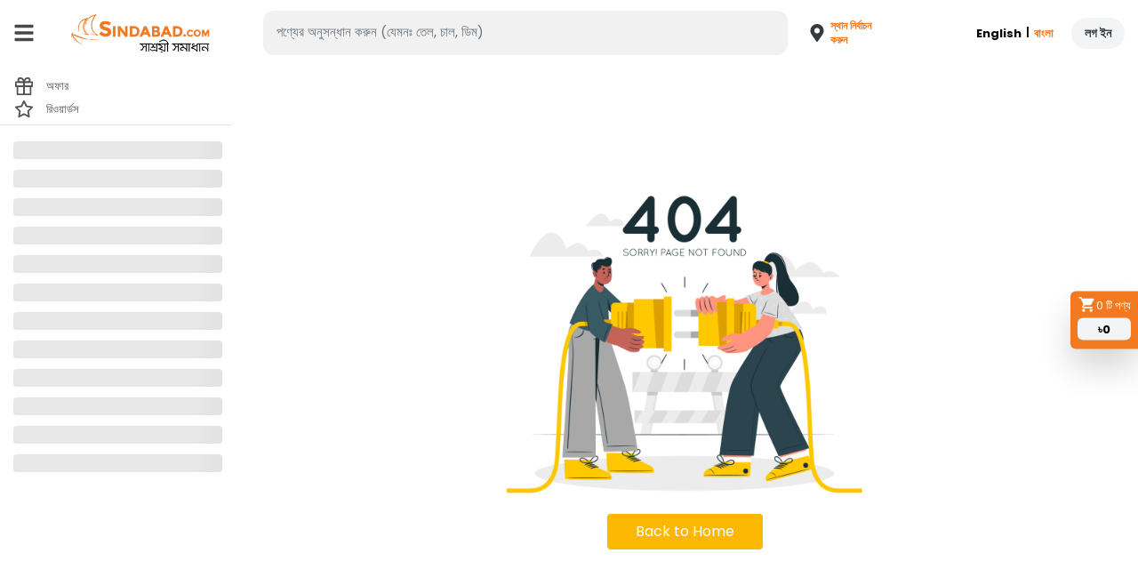

--- FILE ---
content_type: text/html; charset=utf-8
request_url: https://sindabad.com/baseus-high-definition-series-optic-fiber-hdmi-to-hdmi-4k-adapter-cable-10-meter-black.html
body_size: 15581
content:
<!DOCTYPE html>
<html lang="en">
<head>
    <title data-rh="true"></title>
    <meta charset="utf-8" />
    <meta name="google" content="notranslate">
    <meta name="theme-color" content="#ffffff" />
    <meta name="viewport" content="width=device-width, initial-scale=1" />
    <meta name="robots" content="index, follow">
    <meta name="robots" content="max-image-preview:standard">
    <link rel="icon" type="image/x-icon" href="/static/favicon.ico">
    <meta property="fb:app_id" content="556104961496954" />
    <meta name="google-site-verification" content="STOr_JtjERrxK0GuC0hSLmUv3fk8qz_WbhnAayaEDY0">

<!--    <meta http-equiv="Content-Security-Policy" content="upgrade-insecure-requests">-->
<!--    <meta http-equiv="cache-control" content="max-age=0" />-->
<!--    <meta http-equiv="cache-control" content="no-cache" />-->
<!--    <meta http-equiv="pragma" content="no-cache" />-->

    <link rel="dns-prefetch" href="https://m2ce.sindabad.com">
    <link rel="dns-prefetch" href="https://www.facebook.com">
    <link rel="dns-prefetch" href="https://code.tidio.co">
    <link rel="dns-prefetch" href="https://www.googletagmanager.com">
    <link rel="dns-prefetch" href="https://www.google-analytics.com">
    <link rel="dns-prefetch" href="https://analytics.sindabad.com">
    <link rel="dns-prefetch" href="https://fonts.googleapis.com/" />

    <meta data-rh="true" name="title" content="undefined"/><meta data-rh="true" name="description" content="undefined"/><meta data-rh="true" name="keywords" content="undefined"/><meta data-rh="true" property="og:title" content="undefined"/><meta data-rh="true" property="og:description" content="undefined"/><meta data-rh="true" property="og:url" content="https://sindabad.com/undefined.html"/><meta data-rh="true" property="og:image" content="https://m2ce.sindabad.com/pub/media/catalog/productundefined"/><meta data-rh="true" property="og:type" content="product"/><meta data-rh="true" property="og:locale" content="en_US"/><meta data-rh="true" property="og:site_name" content="https://sindabad.com"/><meta data-rh="true" property="og:image:alt" content="undefined"/><meta data-rh="true" property="product:availability" content="Out of stock"/><meta data-rh="true" property="product:price:amount" content="undefined"/><meta data-rh="true" property="product:sale_price:amount" content="undefined"/><meta data-rh="true" property="product:price:currency" content="BDT"/><meta data-rh="true" property="product:sale_price:currency" content="BDT"/><meta data-rh="true" property="product:retailer_item_id" content="undefined"/><meta data-rh="true" name="twitter:card" content="app"/><meta data-rh="true" name="twitter:site" content="@sindabad"/><meta data-rh="true" name="twitter:creator" content="@sindabad"/><meta data-rh="true" name="twitter:title" content="undefined"/><meta data-rh="true" name="twitter:description" content="undefined"/><meta data-rh="true" property="twitter:image" content="https://m2ce.sindabad.com/pub/media/catalog/productundefined"/>
    <link data-rh="true" rel="canonical" href="https://sindabad.com/undefined.html"/>
    <script data-rh="true" type="application/ld+json">
                        {
                          "@context": "https://schema.org/",
                          "@type": "Product",
                           "name": "undefined",
                           "description": "undefined",
                           "image": "https://m2ce.sindabad.com/pub/media/catalog/productundefined",
                           "sku": "undefined",
                           "offers": {
                             "@type": "Offer",
                             "url": "https://sindabad.com/undefined.html",
                             "availability": "https://schema.org/Out of stock",
                             "priceCurrency": "BDT",
                             "salePriceCurrency": "BDT",
                             "price": "undefined"
                           }
                        }
                   </script>

    <script type="application/ld+json">
        {
            "@context": "https://schema.org/",
            "@type": "OnlineStore",
            "name": "Sindabad.com Ltd.",
            "legalName": "Sindabad.com Ltd.",
            "description": "Sindabad.com Ltd., a pioneering full stack e-commerce venture of Ananta Group, one of the country's prominent conglomerates, offers comprehensive solutions for personal, office and businesses buying in Bangladesh. With a diverse product range and unmatched convenience for product categories such as consumer electronics, fashion, home essentials, groceries, lifestyle products, and industrial items. Since it's start in 2016, it has been empowering small and medium enterprises to thrive in the digital marketplace.",
            "url": "https://sindabad.com/",
            "logo": "https://m2ce.sindabad.com/media/weblogo/logo.webp",
            "email": "support@sindabad.com",
            "founder": "Asif Zahir",
            "foundingDate": "2016-06-05",
            "foundingLocation": "Dhaka",
            "parentOrganization": "Ananta Group",
            "contactPoint": {
                "@type": "ContactPoint",
                "telephone": "09643-112244",
                "contactType": "customer service",
                "areaServed": "BD",
                "availableLanguage": "English,Bangla"
            },
            "address": {
                "@type": "PostalAddress",
                "streetAddress": "House: 3, Road: 9/B, Nikunja 1",
                "addressLocality": "Khilkhet",
                "addressRegion": "Dhaka",
                "postalCode": "1229",
                "addressCountry": "BD"
            },
            "sameAs": [
                "https://www.facebook.com/sindabadB2C/",
                "https://instagram.com/sindabadb2c/",
                "https://www.linkedin.com/company/sindabad-com/"
            ]
        }
    </script>

    <script type="application/ld+json">
        {
            "@context": "https://schema.org",
            "@type": "Store",
            "image": "https://m2ce.sindabad.com/media/weblogo/logo.webp",
            "name": "Sindabad.com Ltd.",
            "address": {
                "@type": "PostalAddress",
                "streetAddress": "House: 3, Road: 9/B, Nikunja 1",
                "addressLocality": "Khilkhet",
                "addressRegion": "Dhaka",
                "postalCode": "1229",
                "addressCountry": "BD"
            },
            "review": {
                "@type": "Review",
                "reviewRating": {
                    "@type": "Rating",
                    "ratingValue": "4.5",
                    "bestRating": "5"
                },
                "author": {
                    "@type": "Person",
                    "name": "Asif Zahir"
                }
            },
            "geo": {
                "@type": "GeoCoordinates",
                "latitude": 23.7891916,
                "longitude": 90.4026235
            },
            "url": "https://maps.app.goo.gl/M4GZjTvtMtHGz36R7",
            "telephone": "09643-112244",
            "store": "OnlineShopping",
            "priceRange": "৳৳৳",
            "openingHoursSpecification": [
                {
                    "@type": "OpeningHoursSpecification",
                    "dayOfWeek": [
                        "Sunday",
                        "Monday",
                        "Tuesday",
                        "Wednesday",
                        "Thursday",
                        "Saturday"
                    ],
                    "opens": "09:00",
                    "closes": "18:00"
                }
            ]
        }
    </script>

    <script type="application/ld+json">
        {
            "@context": "https://schema.org/",
            "@type": "Organization",
            "url": "https://sindabad.com/",
            "logo": "https://m2ce.sindabad.com/media/weblogo/logo.webp"
        }
    </script>

    <script type="application/ld+json">
        {
            "@context": "https://schema.org",
            "@type": "WebSite",
            "url": "https://sindabad.com/",
            "potentialAction": [{
                "@type": "SearchAction",
                "target": {
                    "@type": "EntryPoint",
                    "urlTemplate": "https://sindabad.com/search?q={search_term_string}"
                },
                "query-input": "required name=search_term_string"
            },{
                "@type": "SearchAction",
                "target": {
                    "@type": "EntryPoint",
                    "urlTemplate": "android-app://com.zgvl.android.sindabad/https://sindabad.com/search?q={search_term_string}"
                },
                "query-input": "required name=search_term_string"
            }]
        }
    </script>

    <script type="application/ld+json">
        {
            "@context": "https://schema.org",
            "@type": "FAQPage",
            "mainEntity": [
                {
                    "@type": "Question",
                    "name": "Q. What Is Sindabad.Com?",
                    "acceptedAnswer": {
                        "@type": "Answer",
                        "text": "<p>Ans: Sindabad.com Ltd. is an E-commerce platform that provides one stop purchasing solutions. We bring a wide range of products at the best value right to your home doorstep. We ensure genuine products experience the best of every product and special offers from a wide array of categories ranging from grocery items, personal care elements, stationary, home living accessries &amp; electronics appliances etc of different brands with 100% payment security.</p>"
                    }
                },
                {
                    "@type": "Question",
                    "name": "Q. How Do I Make A Purchase?",
                    "acceptedAnswer": {
                        "@type": "Answer",
                        "text": "<p>Ans: You can use our website or mobile app to discover your desired products. To order products, you have to follow simple steps,</p><ul><li>Registration with your Name, Adress &amp; Contact No.</li><li>Search your desired products</li><li>Add products to the cart</li><li>Select your required delivery area, date &amp; time</li><li>Click on Place Order button</li></ul><p>You will get a confirmation sms from Sindabad. Then, a Sindabad’s own delivery team will deliver your products at your doorsteps.</p>"
                    }
                },
                {
                    "@type": "Question",
                    "name": "Q. How Much Time Do We Take To Deliver?",
                    "acceptedAnswer": {
                        "@type": "Answer",
                        "text": "<p>We deliver from 9.00am to 9.00pm everyday. We have 3 types of delivery depending on the products you select:</p><ul><li ><strong>Express Delivery: </strong>Same day deliveries for orders placed until 12 noon.</li><li ><strong>Regular Delivery: </strong>Take up to 1-2 days after you place your order on particular items.</li><li ><strong>Extended Delivery: </strong>Take 5 days after you place your order. (applicable for some specific products)</li></ul>"
                    }
                },
                {
                    "@type": "Question",
                    "name": "Q. How Much Do Deliveries Cost?",
                    "acceptedAnswer": {
                        "@type": "Answer",
                        "text": "<ol><li>Delivery Charge for personal shopping,<p>a. Tk 25 for Cart size &lt; Tk 1200</p><p>b. Tk 35 for Cart size &gt; Tk 1200</p></li><li>Delivery Charge for business/office purchase,<p>a. Tk 50 for Cart size &lt; Tk 500</p><p>b. FREE for Cart size &gt; Tk 500</p></li></ol>"
                    }
                },
                {
                    "@type": "Question",
                    "name": "Q. Do you serve outside of Dhaka?",
                    "acceptedAnswer": {
                        "@type": "Answer",
                        "text": "Ans: Outside Dhaka city we usually deliver through third party courier services (SA Paribahan and Sundarban Courier Service). Delivery time is maximum 5-6 working days. Delivery charge outside Dhaka city is minimum Tk 200. However, charges may increase depending on the weight and size of the product. Advance payment with delivery charges is applicable for orders outside Dhaka city."
                    }
                },
                {
                    "@type": "Question",
                    "name": "Q. What Are Your Delivery Hours?",
                    "acceptedAnswer": {
                        "@type": "Answer",
                        "text": "Ans: We deliver from 9 am to 9 pm every day. You can choose from available slots to find something that is convenient to you."
                    }
                },
                {
                    "@type": "Question",
                    "name": "Q. Do You Have Any Physical Stores?",
                    "acceptedAnswer": {
                        "@type": "Answer",
                        "text": "Ans: No, we do not have any physical stores. We provide service online. So, we have an online store which is known as sindabad.com. You can find our online store in the browser or app."
                    }
                },
                {
                    "@type": "Question",
                    "name": "Q. Do You Have Any App? How Can I Find Your App?",
                    "acceptedAnswer": {
                        "@type": "Answer",
                        "text": "<p>Ans: Yes, we have a user friendly App. You can find our app at Android &amp; iOS playstore and install it for a better experience.</p><p><strong>Download Sindabad App</strong></p>"
                    }
                },
                {
                    "@type": "Question",
                    "name": "Q. How Can I Contact You?",
                    "acceptedAnswer": {
                        "@type": "Answer",
                        "text": "<p>Ans: You can always call Hotline: 09643-112244 (Saturday -Thursday: 9am-9pm) or email us at support@sindabad.com</p>"
                    }
                },
                {
                    "@type": "Question",
                    "name": "Q. How Do I Know When My Order Is Here?",
                    "acceptedAnswer": {
                        "@type": "Answer",
                        "text": "<p>Ans: A representative will call you as soon as they are at your house to let you know about your delivery.</p>"
                    }
                },
                {
                    "@type": "Question",
                    "name": "Q. How Do I Pay?",
                    "acceptedAnswer": {
                        "@type": "Answer",
                        "text": "Ans: We receive Cash on delivery (COD), online payment &amp; MFS (bKash, Nagad etc) payment service."
                    }
                },
                {
                    "@type": "Question",
                    "name": "Q. Do You Serve My Area?",
                    "acceptedAnswer": {
                        "@type": "Answer",
                        "text": "Ans: We are currently serving the Uttara area, very soon we will cover all of Dhaka city."
                    }
                },
                {
                    "@type": "Question",
                    "name": "Q. I Can’t Discover The Item Or Service I Am Seeking Out For. What Should I Do?",
                    "acceptedAnswer": {
                        "@type": "Answer",
                        "text": "Ans: Our initial priority is customer satisfaction. We appreciate our customers' preference first. You can suggest new products or any service related requirement through call our hotline 09643-112244 or email us at support@sindabad.com"
                    }
                },
                {
                    "@type": "Question",
                    "name": "Q. My Order Is Wrong. What Should I Do?",
                    "acceptedAnswer": {
                        "@type": "Answer",
                        "text": "<p>Ans: Please Immediately call 09643-112244 and let us know the issue. You can check our return policy:</p><p><strong>Return &amp; Cancellation</strong></p>"
                    }
                },
                {
                    "@type": "Question",
                    "name": "Q. What If The Item Is Out Of Stock?",
                    "acceptedAnswer": {
                        "@type": "Answer",
                        "text": "<p>Ans: We hold our own inventory in our warehouses , so we rarely run out of stock. However, we will try our best to source what you need. If we cannot find it, we will sms/call you and let you know what substitutes are available.</p>"
                    }
                },
                {
                    "@type": "Question",
                    "name": "Q. Why Should We Buy From You When I Have A Store Nearby?",
                    "acceptedAnswer": {
                        "@type": "Answer",
                        "text": "Ans: Well, we know the value of time. You may have household work or you have to work hard in the office. We know how painful it is. That’s why we offer you all of your required products within one place. Also, our price is very competitive beside your area. And the most important thing is that we give you frequent lucrative offers and you can actually get the product in home/office with an attractive price.</p>"
                    }
                },
                {
                    "@type": "Question",
                    "name": "Q. What About The Prices?",
                    "acceptedAnswer": {
                        "@type": "Answer",
                        "text": "<p>Ans: We try our best to offer the lowest prices compared to the market and you will get delivery at the lowest price. Moreover, we propose different discount offers frequently. So, stay with us!</p>"
                    }
                },
                {
                    "@type": "Question",
                    "name": "Q. How Do You Deliver?",
                    "acceptedAnswer": {
                        "@type": "Answer",
                        "text": "<p>Ans: We have our own transport facilities &amp; individuals to deliver your goods to your location on time. Our goal is to deliver the products to your place on time.</p>"
                    }
                },
                {
                    "@type": "Question",
                    "name": "Q. What Happens During An Unusual Circumstance (Pandemic, Hartal, Blockade)?",
                    "acceptedAnswer": {
                        "@type": "Answer",
                        "text": "Ans: We work during pandemic, blockade or hartal. That’s how we committed to our consumers.</p>"
                    }
                },
                {
                    "@type": "Question",
                    "name": "Q. What Is Your Policy On Returns?",
                    "acceptedAnswer": {
                        "@type": "Answer",
                        "text": "<p>Ans: COD Order:</p><ol><li>For any sort of order which is delivered, cannot be returned.</li><li>If anything found unsatisfactory from the customer end, that should be returned during delivery only.</li><li>If the return is partial, the whole delivery charge should be paid.</li></ol><p>PAID (online Payment) order: If the order is paid then return should be done during delivery only if anything is found unsatisfactory. We reserve the right to refuse a refund. Please contact us at 09643-112244 if you want to return an item.</p>"
                    }
                },
                {
                    "@type": "Question",
                    "name": "Q. What Is Your Discounting Policy?",
                    "acceptedAnswer": {
                        "@type": "Answer",
                        "text": "<p>Ans: We try to provide the best deals in Dhaka and many of our products are already discounted below the maximum retail price (MRP). We also offer discount codes under special circumstances, which are applied on the prices you see on our website. On any given product, we can only apply one type of discount. We always consider the best discount available to the customer.</p>"
                    }
                },
                {
                    "@type": "Question",
                    "name": "Q. Can I Order Over The Phone?",
                    "acceptedAnswer": {
                        "@type": "Answer",
                        "text": "<p>Ans: Absolutely. Our hotline is 09643-112244.</p>"
                    }
                },
                {
                    "@type": "Question",
                    "name": "Q. What About Quality?",
                    "acceptedAnswer": {
                        "@type": "Answer",
                        "text": "Ans: We source the best quality products for our customers. Customers can check every product's quality when they receive the goods. If you are dissatisfied with your purchases, you can simply return."
                    }
                },
                {
                    "@type": "Question",
                    "name": "Q. How Are You Sourcing Your Products?",
                    "acceptedAnswer": {
                        "@type": "Answer",
                        "text": "<p>Ans: We only sell authentic products. Our own sourcing team sources those best quality goods from whole-sellers, manufacturers and importers.</p>"
                    }
                },
                {
                    "@type": "Question",
                    "name": "Q. Should I Tip The Delivery Representative?",
                    "acceptedAnswer": {
                        "@type": "Answer",
                        "text": "Ans: Tips are not compulsory. If any customer wants to appreciate their hard work, they can provide tips to the delivery person. It uplifts their service."
                    }
                },
                {
                    "@type": "Question",
                    "name": "Q. What Is Your Policy On Refunds?",
                    "acceptedAnswer": {
                        "@type": "Answer",
                        "text": "<p>Ans: Bought something online, but it’s not what you expected it to be. Don’t worry, we’re here for you. You have 2 days to return an item from the date you received it. To be eligible for a return, your item must be unused and in the same condition that you received it. Here's how to return an item:</p><ol><li>Call our customer service hotline 09643-112244 with order details for assistance.</li><li>Return the item along with all the original packing materials and accessories intact and if available, attach the packing slip that came with the item, too.</li></ol><p>Pre-Payment refunds: Once we receive your item, we will inspect it and notify you that we have received your returned item. We will immediately notify you on the status of your refund after inspecting the item. If your return is approved, we will initiate a refund to your credit card (or original method of payment). Remarks:</p><p>Once your return arrives at one of our warehouses, a Sindabad.com Ltd. return specialist will inspect the shipment, normally within one day and a credit will be applied to the payment method used on the original order.</p><p><strong>Please Note: Some credit cards may take an additional 2-10 days for the credit to show on your account so allow as much as 14 days for the credit to be applied</strong></p><p>Cash on Delivery (COD): Simply inform the delivery executive of your decision to return the product on arrival. You are entitled to get a No Questions Asked (NQA) privilege as a valuable client. If the delivery executive refuses to respond accordingly simply take an extra effort to call the customer service hotline 09643-112244.</p>"
                    }
                },
                {
                    "@type": "Question",
                    "name": "Q. EMI queries?",
                    "acceptedAnswer": {
                        "@type": "Answer",
                        "text": "<p>Ans: EMI Info:</p><ol><li>The EMI processing will be handled by the bank, and it may take up to five to seven working days for the bank to convert the purchase amount into EMI.</li><li>Starting from the next billing cycle, the customer will be charged the EMI amount, and their credit limit will be reduced by the outstanding amount.</li>/<li>In the event that a customer does not receive an updated monthly bank statement reflecting their EMI transactions, they are advised to contact Sindabad.com for assistance.</li><li>Customers are advised that EMI facilities are subject to the terms and conditions of the respective banks, which may vary.</li><li>If a purchase has not been converted into EMI within seven working days from the transaction date, the customer is advised to contact their issuing bank for assistance.</li><li>In the event that a customer wishes to prepay their EMI amount, they may be subject to prepayment charges as per the terms and conditions of the respective bank.</li></ol>"
                    }
                }
            ]
        }
    </script>

    <link rel="stylesheet" type="text/css" href="/static/main.css">
    <!-- Google tag (gtag.js) -->
    <script async src="https://www.googletagmanager.com/gtag/js?id=G-W7SF9WWTCL"></script>
    <script>
        window.dataLayer = window.dataLayer || [];
        function gtag() {
            dataLayer.push(arguments);
        }
        gtag('js', new Date());
        gtag('config', 'G-W7SF9WWTCL');
    </script>
    <!-- Google tag (gtag.js) -->

    <!--FB Pixel-->
    <script>
        !function (e, t, n, c, o, a, f) {
            e.fbq || (o = e.fbq = function () {
                o.callMethod ? o.callMethod.apply(o, arguments) : o.queue.push(arguments)
            }, e._fbq || (e._fbq = o), o.push = o, o.loaded = !0, o.version = "2.0", o.queue = [], (a = t.createElement(n)).async = !0, a.src = "https://connect.facebook.net/en_US/fbevents.js", (f = t.getElementsByTagName(n)[0]).parentNode.insertBefore(a, f))
        }(window, document, "script"), fbq("init", "489208792123008"), fbq("track", "PageView")
    </script>


</head>

<body class="fixed-bottom-padding">
<noscript>
    <img height="1" width="1" style="display:none"
         src="https://www.facebook.com/tr?id=489208792123008&ev=PageView&noscript=1"/>
</noscript>
<div id="root">
    <div class="asside-card-drower-area"><button class="asside-card-drower asside-card-drower-button"><div class="asside-top"><svg stroke="currentColor" fill="currentColor" stroke-width="0" viewBox="0 0 24 24" height="1em" width="1em" xmlns="http://www.w3.org/2000/svg"><path d="M7 18c-1.1 0-1.99.9-1.99 2S5.9 22 7 22s2-.9 2-2-.9-2-2-2zM1 2v2h2l3.6 7.59-1.35 2.45c-.16.28-.25.61-.25.96 0 1.1.9 2 2 2h12v-2H7.42c-.14 0-.25-.11-.25-.25l.03-.12.9-1.63h7.45c.75 0 1.41-.41 1.75-1.03l3.58-6.49c.08-.14.12-.31.12-.48 0-.55-.45-1-1-1H5.21l-.94-2H1zm16 16c-1.1 0-1.99.9-1.99 2s.89 2 1.99 2 2-.9 2-2-.9-2-2-2z"></path></svg>loading...</div><div class="asside-body"><span>৳<!-- -->0</span></div></button></div><div class="un-select-location-body-overlay"></div><div class="hide-more-profile"><div class="main-layout-body pt-0"><div class="more-area bg-gray-100 py-3 py-md-4 mh-100"><div class="account-top"><div class="container"><div class="account-top-inner"><div class="address-side"><div class="address-side-inner"><span class="d-flex align-items-center text-white fs-14 cursor-pointer mb-3 back-page-title"><svg stroke="currentColor" fill="none" stroke-width="2" viewBox="0 0 24 24" stroke-linecap="round" stroke-linejoin="round" height="1em" width="1em" xmlns="http://www.w3.org/2000/svg"><line x1="19" y1="12" x2="5" y2="12"></line><polyline points="12 19 5 12 12 5"></polyline></svg><span class="ml-2"></span></span><div class="d-flex align-items-center justify-content-between w-100"><div class="profile-info"><h5 class="name"> </h5><p class="mobile-number"></p></div><div class="profile-img-outer"><div class="profile-img"><img src="303af723654b2e336650.png" alt="Profile"/></div></div></div></div></div><div class="logo-side"><div class="logo-side-inner"></div></div></div></div></div><div class="account-body"><div class="container"><div class="account-body-inner"><div class="account-body-card"><div class="d-block  d-sm-block d-lg-none language-setting-more py-2"><a class="single-language english active" href="/baseus-high-definition-series-optic-fiber-hdmi-to-hdmi-4k-adapter-cable-10-meter-black.html">English</a><a class="single-language separation" href="/baseus-high-definition-series-optic-fiber-hdmi-to-hdmi-4k-adapter-cable-10-meter-black.html"> | </a><a class="single-language bangla " href="/baseus-high-definition-series-optic-fiber-hdmi-to-hdmi-4k-adapter-cable-10-meter-black.html">বাংলা</a></div></div><div class="account-body-card"><a class="single-account-list" href="/faq"><span><svg xmlns="http://www.w3.org/2000/svg" width="20" height="20" fill="currentColor" class="bi bi-question-square" viewBox="0 0 16 16"><path d="M14 1a1 1 0 0 1 1 1v12a1 1 0 0 1-1 1H2a1 1 0 0 1-1-1V2a1 1 0 0 1 1-1h12zM2 0a2 2 0 0 0-2 2v12a2 2 0 0 0 2 2h12a2 2 0 0 0 2-2V2a2 2 0 0 0-2-2H2z"></path><path d="M5.255 5.786a.237.237 0 0 0 .241.247h.825c.138 0 .248-.113.266-.25.09-.656.54-1.134 1.342-1.134.686 0 1.314.343 1.314 1.168 0 .635-.374.927-.965 1.371-.673.489-1.206 1.06-1.168 1.987l.003.217a.25.25 0 0 0 .25.246h.811a.25.25 0 0 0 .25-.25v-.105c0-.718.273-.927 1.01-1.486.609-.463 1.244-.977 1.244-2.056 0-1.511-1.276-2.241-2.673-2.241-1.267 0-2.655.59-2.75 2.286zm1.557 5.763c0 .533.425.927 1.01.927.609 0 1.028-.394 1.028-.927 0-.552-.42-.94-1.029-.94-.584 0-1.009.388-1.009.94z"></path></svg>Help</span></a></div><div class="account-body-card"><span class="single-account-list cursor-pointer"><span class="sign-out"><svg xmlns="http://www.w3.org/2000/svg" width="24px" height="24px" viewBox="0 0 24 24"><path d="M4,12a1,1,0,0,0,1,1h7.59l-2.3,2.29a1,1,0,0,0,0,1.42,1,1,0,0,0,1.42,0l4-4a1,1,0,0,0,.21-.33,1,1,0,0,0,0-.76,1,1,0,0,0-.21-.33l-4-4a1,1,0,1,0-1.42,1.42L12.59,11H5A1,1,0,0,0,4,12ZM17,2H7A3,3,0,0,0,4,5V8A1,1,0,0,0,6,8V5A1,1,0,0,1,7,4H17a1,1,0,0,1,1,1V19a1,1,0,0,1-1,1H7a1,1,0,0,1-1-1V16a1,1,0,0,0-2,0v3a3,3,0,0,0,3,3H17a3,3,0,0,0,3-3V5A3,3,0,0,0,17,2Z"></path></svg>Log in</span></span></div></div></div></div></div></div></div><div class="un-select-cart-body-overlay"></div><div class="hide-more-cart bg-gray-100"><div class="cart-main-layout-body pt-0 bg-primary"><section class="pb-2 osahan-main-body cart-area-outer bg-gray-100"><div class="cart-page-inner"><div class="container"><div class="row cart-side-fix-height"><div class="col-4 d-flex align-items-center"><div class="title back-page-title d-flex justify-content-between align-items-center"><span class="d-flex align-items-center cursor-pointer fs-18 text-white"><svg stroke="currentColor" fill="none" stroke-width="2" viewBox="0 0 24 24" stroke-linecap="round" stroke-linejoin="round" height="1em" width="1em" xmlns="http://www.w3.org/2000/svg"><line x1="19" y1="12" x2="5" y2="12"></line><polyline points="12 19 5 12 12 5"></polyline></svg><span class="ml-2 cart-area-title">Cart</span></span></div></div></div></div></div><div class="cart-page-reward-msg-inner"><div class="container"><div class="row"><div class="col-12"><h6 class="cart-reward-msg-font">No cashback rewards for this order. Enjoy the Free Gift!</h6></div></div></div></div><div class="container"><div class="cart-area-body-custom cart-body-scroll"><div class="border-0 rounded overflow-hidden"><div id="collapseOne"><div class="card-body p-0"><div class="osahan-cart "><div class="empty-cart-area"><div class="empty-cart-area-inner"><div class="empty-cart-img"><img src="f3df80065d99100eac49.png" alt="Empty Cart"/></div><div class="empty-cart-text">Sorry cart is empty</div><div class="go-home mt-3"><a class="home-btn" href="/">Go to Home</a></div></div></div></div></div></div></div><div class="border-0 rounded overflow-hidden"><div id="collapseOne"><div class=""><div class="osahan-cart stock-out-products-area opacity-low"></div></div></div></div></div><div class="only-cart-item-outer-area"></div></div></section></div></div><div class="bg-white mobile-nav header-section sticky-fixed" id="mobile-nav"><div class="px-2 pt-2"><div class="title w-100 d-flex justify-content-between align-items-center"><div class="d-flex justify-content-start align-items-center"><span class="toggle header-toggle-hamburg mr-2 mr-sm-3"><svg stroke="currentColor" fill="currentColor" stroke-width="0" viewBox="0 0 448 512" class="ml-2" height="1em" width="1em" xmlns="http://www.w3.org/2000/svg"><path d="M16 132h416c8.837 0 16-7.163 16-16V76c0-8.837-7.163-16-16-16H16C7.163 60 0 67.163 0 76v40c0 8.837 7.163 16 16 16zm0 160h416c8.837 0 16-7.163 16-16v-40c0-8.837-7.163-16-16-16H16c-8.837 0-16 7.163-16 16v40c0 8.837 7.163 16 16 16zm0 160h416c8.837 0 16-7.163 16-16v-40c0-8.837-7.163-16-16-16H16c-8.837 0-16 7.163-16 16v40c0 8.837 7.163 16 16 16z"></path></svg></span><a class="text-decoration-none text-dark d-flex align-items-center mr-1 mr-sm-3" href="/"><img class="osahan-logo ml-3" src="https://m2ce.sindabad.com/media/weblogo/mobilelogo.svg" alt=""/></a></div><div class="dropdown"><div class="text-dark dropdown-toggle d-flex align-items-center osahan-location-drop" id="navbarDropdown" role="button"><div class="d-flex justify-content-start align-items-center text-normal"><svg stroke="currentColor" fill="currentColor" stroke-width="0" viewBox="0 0 24 24" style="font-size:32px" height="1em" width="1em" xmlns="http://www.w3.org/2000/svg"><path d="M12 2C8.13 2 5 5.13 5 9c0 5.25 7 13 7 13s7-7.75 7-13c0-3.87-3.13-7-7-7zm0 9.5c-1.38 0-2.5-1.12-2.5-2.5s1.12-2.5 2.5-2.5 2.5 1.12 2.5 2.5-1.12 2.5-2.5 2.5z"></path></svg><p class="web-header-address"> <span class="web-header-address-title ">Select Address</span></p></div><div class="location-arrow ml-2"></div></div></div><p class="d-flex mb-0"><span style="margin-right:4px" class="text-decoration-none mobile-cart-header rounded-pill align-items-center cursor-pointer"><svg stroke="currentColor" fill="currentColor" stroke-width="0" viewBox="0 0 24 24" height="1em" width="1em" xmlns="http://www.w3.org/2000/svg"><path d="M7 18c-1.1 0-1.99.9-1.99 2S5.9 22 7 22s2-.9 2-2-.9-2-2-2zM1 2v2h2l3.6 7.59-1.35 2.45c-.16.28-.25.61-.25.96 0 1.1.9 2 2 2h12v-2H7.42c-.14 0-.25-.11-.25-.25l.03-.12.9-1.63h7.45c.75 0 1.41-.41 1.75-1.03l3.58-6.49c.08-.14.12-.31.12-.48 0-.55-.45-1-1-1H5.21l-.94-2H1zm16 16c-1.1 0-1.99.9-1.99 2s.89 2 1.99 2 2-.9 2-2-.9-2-2-2z"></path></svg><span class="ml-1 small">0</span></span></p></div><div class="w-100 mt-3"><div class="header-search-input position-relative w-100 mw-100"><span class="header-search-submit"><svg stroke="currentColor" fill="currentColor" stroke-width="0" viewBox="0 0 16 16" height="1em" width="1em" xmlns="http://www.w3.org/2000/svg"><path fill-rule="evenodd" d="M10.442 10.442a1 1 0 011.415 0l3.85 3.85a1 1 0 01-1.414 1.415l-3.85-3.85a1 1 0 010-1.415z" clip-rule="evenodd"></path><path fill-rule="evenodd" d="M6.5 12a5.5 5.5 0 100-11 5.5 5.5 0 000 11zM13 6.5a6.5 6.5 0 11-13 0 6.5 6.5 0 0113 0z" clip-rule="evenodd"></path></svg></span><input type="text" class="form-control" id="inlineFormInputGroupUsername2" placeholder="search..." autoComplete="off" value=""/></div></div></div></div><div class="bg-white osahan-main-nav header-section sticky-fixed" id="web-nav"><div class="container-fluid"><div class=""><nav class="navbar navbar-expand-sm navbar-expand-md navbar-expand-lg navbar-light bg-white osahan-header p-0"><span class="toggle header-toggle-hamburg cursor-pointer"><svg stroke="currentColor" fill="currentColor" stroke-width="0" viewBox="0 0 448 512" height="1em" width="1em" xmlns="http://www.w3.org/2000/svg"><path d="M16 132h416c8.837 0 16-7.163 16-16V76c0-8.837-7.163-16-16-16H16C7.163 60 0 67.163 0 76v40c0 8.837 7.163 16 16 16zm0 160h416c8.837 0 16-7.163 16-16v-40c0-8.837-7.163-16-16-16H16c-8.837 0-16 7.163-16 16v40c0 8.837 7.163 16 16 16zm0 160h416c8.837 0 16-7.163 16-16v-40c0-8.837-7.163-16-16-16H16c-8.837 0-16 7.163-16 16v40c0 8.837 7.163 16 16 16z"></path></svg></span><a class="navbar-brand mr-0 d-flex justify-content-start align-items-center" href="/"><img class="img-fluid logo-img" src="https://m2ce.sindabad.com/media/weblogo/logo.webp" alt="sindabad-logo"/></a><button class="navbar-toggler" type="button" data-toggle="collapse" data-target="#navbarSupportedContent" aria-controls="navbarSupportedContent" aria-expanded="false" aria-label="Toggle navigation">button</button><div class="ml-3 ml-lg-4 ml-xl-5 d-flex align-items-center"><div class="header-search-input position-relative"><input type="text" class="form-control" id="inlineFormInputGroupUsername1" placeholder="Search for Products (e.g. oil, rice, eggs)" autoComplete="off" value=""/></div><div class="dropdown mr-3"><div class="text-dark dropdown-toggle d-flex align-items-center osahan-location-drop" id="navbarDropdown" role="button"><div class="location-arrow ml-4 mr-1"><svg stroke="currentColor" fill="currentColor" stroke-width="0" viewBox="0 0 384 512" height="1em" width="1em" xmlns="http://www.w3.org/2000/svg"><path d="M172.268 501.67C26.97 291.031 0 269.413 0 192 0 85.961 85.961 0 192 0s192 85.961 192 192c0 77.413-26.97 99.031-172.268 309.67-9.535 13.774-29.93 13.773-39.464 0zM192 272c44.183 0 80-35.817 80-80s-35.817-80-80-80-80 35.817-80 80 35.817 80 80 80z"></path></svg></div><div class="d-flex justify-content-start flex-column align-items-center text-normal"><p class="web-header-address"><span class="web-header-address-title ">Select Location</span><br/></p></div></div></div></div><div class="ml-auto d-flex align-items-center"></div><div class="ml-auto d-flex align-items-center"><div class="language-setting"><a class="single-language english active" href="/baseus-high-definition-series-optic-fiber-hdmi-to-hdmi-4k-adapter-cable-10-meter-black.html">English</a><a class="single-language separation" href="/baseus-high-definition-series-optic-fiber-hdmi-to-hdmi-4k-adapter-cable-10-meter-black.html"> <!-- -->|<!-- --> </a><a class="single-language bangla " href="/baseus-high-definition-series-optic-fiber-hdmi-to-hdmi-4k-adapter-cable-10-meter-black.html">বাংলা</a></div><span class="login-web-icon text-dark bg-gray-100 cursor-pointer rounded-pill">Log in</span></div></nav></div></div></div><div class="select-location-body pt-3"><div class=" address-header pl-2"><button class="address-close-btn">Close</button></div><div class="select-location-body-inner cursor-pointer mt-3 pb-5"></div><div class="item-amount-details bg-white py-3 position-fixed" id="sticky-fixed-bottom"><div class="container mx-auto d-flex justify-content-center"><div class=""><a class="custom-button" href="/add-address">Add New Address</a></div></div></div></div><div class="d-block d-lg-none home-item-amount"></div><div><div class="pt-6 sidebar  sidebar__con"><div class="sidebar__left sidebar__left__custom"><div class="sidebar__inner"><div class="user-menu pl-3 pb-1"><a href="/offer" class="sidebarCat__main user-cat"><div class="d-flex align-items-center"><svg stroke="currentColor" fill="none" stroke-width="2" viewBox="0 0 24 24" stroke-linecap="round" stroke-linejoin="round" style="color:#535353" class="sidebar-icons" height="1em" width="1em" xmlns="http://www.w3.org/2000/svg"><polyline points="20 12 20 22 4 22 4 12"></polyline><rect x="2" y="7" width="20" height="5"></rect><line x1="12" y1="22" x2="12" y2="7"></line><path d="M12 7H7.5a2.5 2.5 0 0 1 0-5C11 2 12 7 12 7z"></path><path d="M12 7h4.5a2.5 2.5 0 0 0 0-5C13 2 12 7 12 7z"></path></svg><p class="sidebarCat__cata mb-0 pb-0">Offers</p></div></a><a href="/rewards" class="sidebarCat__main user-cat"><div class="d-flex align-items-center"><svg stroke="currentColor" fill="none" stroke-width="2" viewBox="0 0 24 24" stroke-linecap="round" stroke-linejoin="round" style="color:#535353" class="sidebar-icons" height="1em" width="1em" xmlns="http://www.w3.org/2000/svg"><polygon points="12 2 15.09 8.26 22 9.27 17 14.14 18.18 21.02 12 17.77 5.82 21.02 7 14.14 2 9.27 8.91 8.26 12 2"></polygon></svg><p class="sidebarCat__cata mb-0 pb-0">Rewards</p></div></a></div><div class="sidebarCat"><div><div><div class="d-flex mt-2 row"><div class="col-lg-12"><div class="ant-skeleton ant-skeleton-element ant-skeleton-active side-category-col10-color"><span class="ant-skeleton-button side-category-col10-color"></span></div></div></div><div class="d-flex mt-2 row"><div class="col-lg-12"><div class="ant-skeleton ant-skeleton-element ant-skeleton-active side-category-col10-color"><span class="ant-skeleton-button side-category-col10-color"></span></div></div></div><div class="d-flex mt-2 row"><div class="col-lg-12"><div class="ant-skeleton ant-skeleton-element ant-skeleton-active side-category-col10-color"><span class="ant-skeleton-button side-category-col10-color"></span></div></div></div><div class="d-flex mt-2 row"><div class="col-lg-12"><div class="ant-skeleton ant-skeleton-element ant-skeleton-active side-category-col10-color"><span class="ant-skeleton-button side-category-col10-color"></span></div></div></div><div class="d-flex mt-2 row"><div class="col-lg-12"><div class="ant-skeleton ant-skeleton-element ant-skeleton-active side-category-col10-color"><span class="ant-skeleton-button side-category-col10-color"></span></div></div></div><div class="d-flex mt-2 row"><div class="col-lg-12"><div class="ant-skeleton ant-skeleton-element ant-skeleton-active side-category-col10-color"><span class="ant-skeleton-button side-category-col10-color"></span></div></div></div><div class="d-flex mt-2 row"><div class="col-lg-12"><div class="ant-skeleton ant-skeleton-element ant-skeleton-active side-category-col10-color"><span class="ant-skeleton-button side-category-col10-color"></span></div></div></div><div class="d-flex mt-2 row"><div class="col-lg-12"><div class="ant-skeleton ant-skeleton-element ant-skeleton-active side-category-col10-color"><span class="ant-skeleton-button side-category-col10-color"></span></div></div></div><div class="d-flex mt-2 row"><div class="col-lg-12"><div class="ant-skeleton ant-skeleton-element ant-skeleton-active side-category-col10-color"><span class="ant-skeleton-button side-category-col10-color"></span></div></div></div><div class="d-flex mt-2 row"><div class="col-lg-12"><div class="ant-skeleton ant-skeleton-element ant-skeleton-active side-category-col10-color"><span class="ant-skeleton-button side-category-col10-color"></span></div></div></div><div class="d-flex mt-2 row"><div class="col-lg-12"><div class="ant-skeleton ant-skeleton-element ant-skeleton-active side-category-col10-color"><span class="ant-skeleton-button side-category-col10-color"></span></div></div></div><div class="d-flex mt-2 row"><div class="col-lg-12"><div class="ant-skeleton ant-skeleton-element ant-skeleton-active side-category-col10-color"><span class="ant-skeleton-button side-category-col10-color"></span></div></div></div></div></div></div></div></div><div class="sidebar__right false pt-md-3 pt-lg-1"><div class="main-layout-body detailspage"><div class=""><div class="container mt-lg-5 mt-3"><div class="row justify-content-center"><div class="col-md-6"><div class="row justify-content-center"><div class="col-md-10"><div class="ant-skeleton ant-skeleton-element ant-skeleton-active single-product-details-skeleton"><span class="ant-skeleton-button single-product-details-skeleton"></span></div></div></div></div><div class="col-md-6 pr-lg-3 skeleton-desktop"><div class="ant-skeleton ant-skeleton-element ant-skeleton-active ant-skeleton-block mt-lg-5"><span class="ant-skeleton-button ant-skeleton-button-sm mt-lg-5"></span></div><div class="ant-skeleton ant-skeleton-element ant-skeleton-active ant-skeleton-block mt-lg-2"><span class="ant-skeleton-button ant-skeleton-button-sm mt-lg-2"></span></div><div class="ant-skeleton ant-skeleton-element ant-skeleton-active mt-lg-2"><span class="ant-skeleton-input ant-skeleton-input-sm mt-lg-2"></span></div><div class="ant-skeleton ant-skeleton-element ant-skeleton-active ant-skeleton-block mt-lg-2"><span class="ant-skeleton-button ant-skeleton-button-sm mt-lg-2"></span></div><br/><br/><div class="ant-skeleton ant-skeleton-element ant-skeleton-active ant-skeleton-block mt-lg-5"><span class="ant-skeleton-button ant-skeleton-button-sm mt-lg-5"></span></div><div class="ant-skeleton ant-skeleton-element ant-skeleton-active ant-skeleton-block mt-lg-2"><span class="ant-skeleton-button ant-skeleton-button-sm mt-lg-2"></span></div><div class="ant-skeleton ant-skeleton-element ant-skeleton-active mt-lg-2"><span class="ant-skeleton-input ant-skeleton-input-sm mt-lg-2"></span></div><div class="ant-skeleton ant-skeleton-element ant-skeleton-active ant-skeleton-block mt-lg-2"><span class="ant-skeleton-button ant-skeleton-button-sm mt-lg-2"></span></div></div><div class="col-md-6 pr-lg-3 skeleton-mobile"><div class="ant-skeleton ant-skeleton-element ant-skeleton-active ant-skeleton-block mt-lg-5 mt-3"><span class="ant-skeleton-button ant-skeleton-button-sm mt-lg-5 mt-3"></span></div><div class="ant-skeleton ant-skeleton-element ant-skeleton-active ant-skeleton-block mt-lg-2 mt-2"><span class="ant-skeleton-button ant-skeleton-button-sm mt-lg-2 mt-2"></span></div><div class="ant-skeleton ant-skeleton-element ant-skeleton-active mt-lg-2 mt-2"><span class="ant-skeleton-input ant-skeleton-input-sm mt-lg-2 mt-2"></span></div></div></div><div class="row mt-lg-4 p-lg-4 mt-5 p-2"><div class="ant-skeleton ant-skeleton-active"><div class="ant-skeleton-content"><h3 class="ant-skeleton-title" style="width:38%"></h3><ul class="ant-skeleton-paragraph"><li></li><li style="width:61%"></li></ul></div></div></div></div></div></div><footer class="section-footer bg-white d-none d-lg-block"><section class="footer-main"><div class="container"><div class="row"><aside class="col-lg footer-section-aside d-none d-sm-block"><h6 class="title">CONTACT US</h6><div class="contact-address"><span class="phone-number">01713-150882, 01713-150883</span><p class="contact-des">Saturday - Thursday 9 AM - 9 PM</p><p class="contact-des">House 3, Road 9/B<!-- --> <br/>Nikunja 1, Khilkhet<br/>Dhaka 1229, Bangladesh<br/>Contact :<a style="color:#666" href="mailto:support@sindabad.com"> <!-- -->support@sindabad.com</a><br/><span class="trade-licence">Trade Licence No.: TRAD/DNCC/028947/2022</span></p></div></aside><aside class="col-lg footer-section-aside custom-column-mobile d-none d-sm-block"><h6 class="title">COMPANY INFO</h6><ul class="list-unstyled list-padding footer-section-aside-ul"><li><a class="" href="/about">About Sindabad</a></li><li><a class="" href="/career">Career</a></li><li><a class="" href="/blog">Blog</a></li><li><a class="" href="/contact">Contact Us</a></li><li><a class="" href="/our-location">Our Location</a></li><li><a class="" href="/services">Services</a></li></ul></aside><aside class="col-lg footer-section-aside custom-column-mobile d-none d-sm-block"><h6 class="title">POLICY</h6><ul class="list-unstyled list-padding footer-section-aside-ul"><li><a class="" href="/return-cancellation">Return &amp; Cancellation</a></li><li><a class="" href="/credit-policy">Credit Policy</a></li><li><a class="" href="/privacy-statement">Privacy Statement</a></li><li><a class="" href="/terms-conditions">Terms &amp; Conditions</a></li><li><a class="" href="/copyright">Copyright</a></li><li><a class="" href="/baseus-high-definition-series-optic-fiber-hdmi-to-hdmi-4k-adapter-cable-10-meter-black.html"></a></li></ul></aside><aside class="col-lg footer-section-aside"><div class="d-none d-sm-block"><h6 class="title">PARTNER RELATION</h6><ul class="list-unstyled list-padding footer-section-aside-ul"><li><a class="" href="/investor-relations">Investor Relations</a></li></ul></div><h6 class="title mb-2">Payment Option</h6><ul class="list-unstyled list-padding d-flex justify-content-start flex-wrap"><li class="mr-1 mb-1"><img class="payment-img" src="a2f4fbac216d5e872d64.webp" alt="1"/></li><li class="mr-1 mb-1"><img class="payment-img" src="9ce59dae244072d252aa.webp" alt="2"/></li><li class="mr-1 mb-1"><img class="payment-img" src="be75a8768ae6bd52c2ef.webp" alt="3"/></li><li class="mr-1 mb-1"><img class="payment-img" src="4d888b21870e83102bdd.webp" alt="4"/></li><li class="mr-1 mb-1"><img class="payment-img" src="1a74587543fb612c9b0e.webp" alt="5"/></li><li class="mr-1 mb-1"><img class="payment-img" src="1d9da3f225b6c02f5054.webp" alt="6"/></li></ul></aside></div></div></section><section class="social-newsletter-area"><div class="container"><div class="social-newsletter-inner"><ul class="social-icons"><li class="social-icon"><a href="https://www.facebook.com/sindabadB2C/" target="__blank"><svg stroke="currentColor" fill="currentColor" stroke-width="0" viewBox="0 0 320 512" height="1em" width="1em" xmlns="http://www.w3.org/2000/svg"><path d="M279.14 288l14.22-92.66h-88.91v-60.13c0-25.35 12.42-50.06 52.24-50.06h40.42V6.26S260.43 0 225.36 0c-73.22 0-121.08 44.38-121.08 124.72v70.62H22.89V288h81.39v224h100.17V288z"></path></svg></a></li><li class="social-icon"><a href="https://ch.linkedin.com/company/sindabad-com" target="__blank"><svg stroke="currentColor" fill="currentColor" stroke-width="0" viewBox="0 0 448 512" height="1em" width="1em" xmlns="http://www.w3.org/2000/svg"><path d="M100.28 448H7.4V148.9h92.88zM53.79 108.1C24.09 108.1 0 83.5 0 53.8a53.79 53.79 0 0 1 107.58 0c0 29.7-24.1 54.3-53.79 54.3zM447.9 448h-92.68V302.4c0-34.7-.7-79.2-48.29-79.2-48.29 0-55.69 37.7-55.69 76.7V448h-92.78V148.9h89.08v40.8h1.3c12.4-23.5 42.69-48.3 87.88-48.3 94 0 111.28 61.9 111.28 142.3V448z"></path></svg></a></li></ul></div></div></section><section class="footer-bottom pt-1 pb-6 pb-lg-2"><div class="container"><div class="row"><div class="col-md-12"><div class="text-center"><span class="copyright-text">Copyright © <!-- -->2026<!-- --> - sindabad.com Ltd. All rights reserved.</span></div></div></div></div></section></footer><div class="modal fade right-modal" id="login" tabindex="-1" role="dialog" aria-labelledby="exampleModalLabel" aria-hidden="true"><div class="modal-dialog modal-dialog-centered"><div class="modal-content"><div class="modal-header p-0"><nav class="schedule w-100"><div class="nav nav-tabs" id="nav-tab" role="tablist"><a class="nav-link active col-5 py-4" href="/baseus-high-definition-series-optic-fiber-hdmi-to-hdmi-4k-adapter-cable-10-meter-black.html"><p class="mb-0 font-weight-bold">Sign in</p></a><a class="nav-link col-5 py-4" href="/baseus-high-definition-series-optic-fiber-hdmi-to-hdmi-4k-adapter-cable-10-meter-black.html"><p class="mb-0 font-weight-bold">Sign up</p></a><a class="nav-link col-2 p-0 d-flex align-items-center justify-content-center" href="/baseus-high-definition-series-optic-fiber-hdmi-to-hdmi-4k-adapter-cable-10-meter-black.html"><h1 class="m-0 h4 text-dark">close</h1></a></div></nav></div><div class="modal-body p-0"><div class="tab-content" id="nav-tabContent"><div class="tab-pane fade show active" id="nav-home" role="tabpanel" aria-labelledby="nav-home-tab"><div class="osahan-signin p-4 rounded"><div class="p-2"><h2 class="my-0">Welcome Back</h2><p class="small mb-4">Sign in to Continue.</p><form action="#"><div class="form-group"><label for="exampleInputEmail11"></label><input placeholder="Enter Email" type="email" class="form-control" id="exampleInputEmail11" aria-describedby="emailHelp"/></div><div class="form-group"><label for="exampleInputPassword11"></label><input placeholder="Enter Password" type="password" class="form-control" id="exampleInputPassword11"/></div><button type="submit" class="btn btn-blue btn-lg rounded btn-block"></button></form><p class="text-muted text-center small m-0 py-3">or</p><a class="btn btn-dark btn-block rounded btn-lg btn-apple" href="/baseus-high-definition-series-optic-fiber-hdmi-to-hdmi-4k-adapter-cable-10-meter-black.html">apple<!-- -->&gt;<!-- --> Sign up with Apple</a><a class="btn btn-light border btn-block rounded btn-lg btn-google" href="/baseus-high-definition-series-optic-fiber-hdmi-to-hdmi-4k-adapter-cable-10-meter-black.html">google<!-- -->&gt;<!-- --> Sign up with Google</a><p class="text-center mt-3 mb-0"><a class="text-dark" href="/baseus-high-definition-series-optic-fiber-hdmi-to-hdmi-4k-adapter-cable-10-meter-black.html">Don&#x27;t have an account? Sign up</a></p></div></div></div><div class="tab-pane fade" id="nav-profile" role="tabpanel" aria-labelledby="nav-profile-tab"><div class="osahan-signup bg-white p-4"><div class="p-2"><h2 class="my-0">Let&#x27;s get started</h2><p class="small mb-4">Create account to see our top picks for you!</p><form action="#"><div class="form-group"><label for="exampleInputName1">Name</label><input placeholder="Enter Name" type="text" class="form-control" id="exampleInputName1" aria-describedby="emailHelp"/></div><div class="form-group"><label for="exampleInputNumber1">Phone Number</label><input placeholder="Enter Phone Number" type="number" class="form-control" id="exampleInputNumber1" aria-describedby="emailHelp"/></div><div class="form-group"><label for="exampleInputEmail1">Email</label><input placeholder="Enter Email" type="email" class="form-control" id="exampleInputEmail1" aria-describedby="emailHelp"/></div><div class="form-group"><label for="exampleInputPassword1">Password</label><input placeholder="Enter Password" type="password" class="form-control" id="exampleInputPassword1"/></div><div class="form-group"><label for="exampleInputPassword2">Confirmation Password</label><input placeholder="Enter Confirmation Password" type="password" class="form-control" id="exampleInputPassword2"/></div><button type="submit" class="btn btn-blue rounded btn-lg btn-block">Create Account</button></form><p class="text-center mt-3 mb-0"><a class="text-dark" href="/baseus-high-definition-series-optic-fiber-hdmi-to-hdmi-4k-adapter-cable-10-meter-black.html">Already have an account! Sign in</a></p></div></div></div></div></div><div class="modal-footer p-0 border-0"><div class="col-6 m-0 p-0"><a class="btn border-top border-right btn-lg btn-block" data-dismiss="modal" href="/baseus-high-definition-series-optic-fiber-hdmi-to-hdmi-4k-adapter-cable-10-meter-black.html">Close</a></div><div class="col-6 m-0 p-0"><a class="btn border-top btn-lg btn-block" href="/baseus-high-definition-series-optic-fiber-hdmi-to-hdmi-4k-adapter-cable-10-meter-black.html">Help</a></div></div></div></div></div></div></div></div>
</div>

<script type="text/javascript">
    window.__PRELOADED_STATE__ = {"global":{"cartItems":"","cartTotalAmount":0,"stockOutProducts":""},"user":{"userInfo":"","companyInfo":""},"todos":{"queries":{},"mutations":{},"provided":{},"subscriptions":{},"config":{"online":true,"focused":true,"middlewareRegistered":true,"refetchOnFocus":false,"refetchOnReconnect":false,"refetchOnMountOrArgChange":false,"keepUnusedDataFor":60,"reducerPath":"todos"}},"pokemons":{"queries":{},"mutations":{},"provided":{},"subscriptions":{},"config":{"online":true,"focused":true,"middlewareRegistered":true,"refetchOnFocus":false,"refetchOnReconnect":false,"refetchOnMountOrArgChange":false,"keepUnusedDataFor":60,"reducerPath":"pokemons"}},"products":{"queries":{"getProduct({\"skuData\":{\"searchCriteria[filterGroups][0][filters][0][conditionType]\":\"in\",\"searchCriteria[filterGroups][0][filters][0][field]\":\"url_key\",\"searchCriteria[filterGroups][0][filters][0][value] \":\"baseus-high-definition-series-optic-fiber-hdmi-to-hdmi-4k-adapter-cable-10-meter-black\",\"searchCriteria[filterGroups][1][filters][0][conditionType]\":\"eq\",\"searchCriteria[filterGroups][1][filters][0][field]\":\"status\",\"searchCriteria[filterGroups][1][filters][0][value]\":1,\"searchCriteria[filterGroups][2][filters][0][conditionType]\":\"in\",\"searchCriteria[filterGroups][2][filters][0][field]\":\"visibility\",\"searchCriteria[filterGroups][2][filters][0][value]\":\"2,3,4\"}})":{"status":"fulfilled","endpointName":"getProduct","requestId":"W2oWMcJMGvOpOA8VTIwk9","originalArgs":{"skuData":{"searchCriteria[filterGroups][0][filters][0][field]":"url_key","searchCriteria[filterGroups][0][filters][0][conditionType]":"in","searchCriteria[filterGroups][0][filters][0][value] ":"baseus-high-definition-series-optic-fiber-hdmi-to-hdmi-4k-adapter-cable-10-meter-black","searchCriteria[filterGroups][1][filters][0][field]":"status","searchCriteria[filterGroups][1][filters][0][conditionType]":"eq","searchCriteria[filterGroups][1][filters][0][value]":1,"searchCriteria[filterGroups][2][filters][0][field]":"visibility","searchCriteria[filterGroups][2][filters][0][conditionType]":"in","searchCriteria[filterGroups][2][filters][0][value]":"2,3,4"}},"startedTimeStamp":1769139733249,"data":{"items":[],"search_criteria":{"filter_groups":[{"filters":[{"field":"url_key","value":"baseus-high-definition-series-optic-fiber-hdmi-to-hdmi-4k-adapter-cable-10-meter-black","condition_type":"in"}]},{"filters":[{"field":"status","value":"1","condition_type":"eq"}]},{"filters":[{"field":"visibility","value":"2,3,4","condition_type":"in"}]}]},"total_count":0},"fulfilledTimeStamp":1769139733506}},"mutations":{},"provided":{},"subscriptions":{"getProduct({\"skuData\":{\"searchCriteria[filterGroups][0][filters][0][conditionType]\":\"in\",\"searchCriteria[filterGroups][0][filters][0][field]\":\"url_key\",\"searchCriteria[filterGroups][0][filters][0][value] \":\"baseus-high-definition-series-optic-fiber-hdmi-to-hdmi-4k-adapter-cable-10-meter-black\",\"searchCriteria[filterGroups][1][filters][0][conditionType]\":\"eq\",\"searchCriteria[filterGroups][1][filters][0][field]\":\"status\",\"searchCriteria[filterGroups][1][filters][0][value]\":1,\"searchCriteria[filterGroups][2][filters][0][conditionType]\":\"in\",\"searchCriteria[filterGroups][2][filters][0][field]\":\"visibility\",\"searchCriteria[filterGroups][2][filters][0][value]\":\"2,3,4\"}})":{"W2oWMcJMGvOpOA8VTIwk9":{"pollingInterval":0}}},"config":{"online":true,"focused":true,"middlewareRegistered":true,"refetchOnFocus":false,"refetchOnReconnect":false,"refetchOnMountOrArgChange":false,"keepUnusedDataFor":60,"reducerPath":"products"}},"copyright":{"queries":{},"mutations":{},"provided":{},"subscriptions":{},"config":{"online":true,"focused":true,"middlewareRegistered":false,"refetchOnFocus":false,"refetchOnReconnect":false,"refetchOnMountOrArgChange":false,"keepUnusedDataFor":60,"reducerPath":"copyright"}},"HomePage":{"queries":{},"mutations":{},"provided":{},"subscriptions":{},"config":{"online":true,"focused":true,"middlewareRegistered":true,"refetchOnFocus":false,"refetchOnReconnect":false,"refetchOnMountOrArgChange":false,"keepUnusedDataFor":60,"reducerPath":"HomePage"}},"offers":{"queries":{},"mutations":{},"provided":{},"subscriptions":{},"config":{"online":true,"focused":true,"middlewareRegistered":true,"refetchOnFocus":false,"refetchOnReconnect":false,"refetchOnMountOrArgChange":false,"keepUnusedDataFor":60,"reducerPath":"offers"}},"SubCategoryL1":{"queries":{},"mutations":{},"provided":{},"subscriptions":{},"config":{"online":true,"focused":true,"middlewareRegistered":true,"refetchOnFocus":false,"refetchOnReconnect":false,"refetchOnMountOrArgChange":false,"keepUnusedDataFor":60,"reducerPath":"SubCategoryL1"}},"SubCategoryL2":{"queries":{},"mutations":{},"provided":{},"subscriptions":{},"config":{"online":true,"focused":true,"middlewareRegistered":true,"refetchOnFocus":false,"refetchOnReconnect":false,"refetchOnMountOrArgChange":false,"keepUnusedDataFor":60,"reducerPath":"SubCategoryL2"}},"sellerMetaData":{"queries":{},"mutations":{},"provided":{},"subscriptions":{},"config":{"online":true,"focused":true,"middlewareRegistered":true,"refetchOnFocus":false,"refetchOnReconnect":false,"refetchOnMountOrArgChange":false,"keepUnusedDataFor":60,"reducerPath":"sellerMetaData"}}}
</script>


    <script type="text/javascript" src="/static/bundle-d7593749cb454a1e2b3a.js"></script>


</body>
</html>
